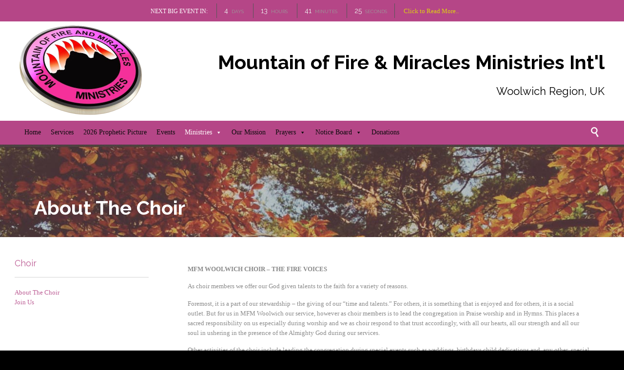

--- FILE ---
content_type: text/html; charset=UTF-8
request_url: http://www.mfmwoolwich.com/choir/about-the-choir/
body_size: 17220
content:
<!DOCTYPE html>
<html dir="ltr" lang="en-GB" prefix="og: https://ogp.me/ns#" class="no-ie no-js">

<head>
	<meta charset="UTF-8" />
	<meta http-equiv="X-UA-Compatible" content="IE=edge,chrome=1" />
	<meta name="viewport" content="width=device-width, initial-scale=1">

	<link rel="pingback" href="http://www.mfmwoolwich.com/xmlrpc.php" />
	<title>About The Choir - Mountain of Fire &amp; Miracles Ministries Int'l</title>
<link href="https://fonts.googleapis.com/css?family=Lato:100,100i,200,200i,300,300i,400,400i,500,500i,600,600i,700,700i,800,800i,900,900i%7COpen+Sans:100,100i,200,200i,300,300i,400,400i,500,500i,600,600i,700,700i,800,800i,900,900i%7CIndie+Flower:100,100i,200,200i,300,300i,400,400i,500,500i,600,600i,700,700i,800,800i,900,900i%7COswald:100,100i,200,200i,300,300i,400,400i,500,500i,600,600i,700,700i,800,800i,900,900i" rel="stylesheet">
		<!-- All in One SEO 4.7.8 - aioseo.com -->
	<meta name="description" content="MFM WOOLWICH CHOIR – THE FIRE VOICES As choir members we offer our God given talents to the faith for a variety of reasons. Foremost, it is a part of our stewardship – the giving of our “time and talents.” For others, it is something that is enjoyed and for others, it is a social" />
	<meta name="robots" content="max-image-preview:large" />
	<link rel="canonical" href="http://www.mfmwoolwich.com/choir/about-the-choir/" />
	<meta name="generator" content="All in One SEO (AIOSEO) 4.7.8" />
		<meta property="og:locale" content="en_GB" />
		<meta property="og:site_name" content="Mountain of Fire &amp; Miracles Ministries Int&#039;l -" />
		<meta property="og:type" content="article" />
		<meta property="og:title" content="About The Choir - Mountain of Fire &amp; Miracles Ministries Int&#039;l" />
		<meta property="og:description" content="MFM WOOLWICH CHOIR – THE FIRE VOICES As choir members we offer our God given talents to the faith for a variety of reasons. Foremost, it is a part of our stewardship – the giving of our “time and talents.” For others, it is something that is enjoyed and for others, it is a social" />
		<meta property="og:url" content="http://www.mfmwoolwich.com/choir/about-the-choir/" />
		<meta property="article:published_time" content="2015-10-14T10:52:00+00:00" />
		<meta property="article:modified_time" content="2015-11-10T10:55:59+00:00" />
		<meta name="twitter:card" content="summary_large_image" />
		<meta name="twitter:title" content="About The Choir - Mountain of Fire &amp; Miracles Ministries Int&#039;l" />
		<meta name="twitter:description" content="MFM WOOLWICH CHOIR – THE FIRE VOICES As choir members we offer our God given talents to the faith for a variety of reasons. Foremost, it is a part of our stewardship – the giving of our “time and talents.” For others, it is something that is enjoyed and for others, it is a social" />
		<script type="application/ld+json" class="aioseo-schema">
			{"@context":"https:\/\/schema.org","@graph":[{"@type":"BreadcrumbList","@id":"http:\/\/www.mfmwoolwich.com\/choir\/about-the-choir\/#breadcrumblist","itemListElement":[{"@type":"ListItem","@id":"http:\/\/www.mfmwoolwich.com\/#listItem","position":1,"name":"Home","item":"http:\/\/www.mfmwoolwich.com\/","nextItem":{"@type":"ListItem","@id":"http:\/\/www.mfmwoolwich.com\/choir\/#listItem","name":"Choir"}},{"@type":"ListItem","@id":"http:\/\/www.mfmwoolwich.com\/choir\/#listItem","position":2,"name":"Choir","item":"http:\/\/www.mfmwoolwich.com\/choir\/","nextItem":{"@type":"ListItem","@id":"http:\/\/www.mfmwoolwich.com\/choir\/about-the-choir\/#listItem","name":"About The Choir"},"previousItem":{"@type":"ListItem","@id":"http:\/\/www.mfmwoolwich.com\/#listItem","name":"Home"}},{"@type":"ListItem","@id":"http:\/\/www.mfmwoolwich.com\/choir\/about-the-choir\/#listItem","position":3,"name":"About The Choir","previousItem":{"@type":"ListItem","@id":"http:\/\/www.mfmwoolwich.com\/choir\/#listItem","name":"Choir"}}]},{"@type":"Organization","@id":"http:\/\/www.mfmwoolwich.com\/#organization","name":"Mountain of Fire & Miracles Ministries Int'l","url":"http:\/\/www.mfmwoolwich.com\/"},{"@type":"WebPage","@id":"http:\/\/www.mfmwoolwich.com\/choir\/about-the-choir\/#webpage","url":"http:\/\/www.mfmwoolwich.com\/choir\/about-the-choir\/","name":"About The Choir - Mountain of Fire & Miracles Ministries Int'l","description":"MFM WOOLWICH CHOIR \u2013 THE FIRE VOICES As choir members we offer our God given talents to the faith for a variety of reasons. Foremost, it is a part of our stewardship \u2013 the giving of our \u201ctime and talents.\u201d For others, it is something that is enjoyed and for others, it is a social","inLanguage":"en-GB","isPartOf":{"@id":"http:\/\/www.mfmwoolwich.com\/#website"},"breadcrumb":{"@id":"http:\/\/www.mfmwoolwich.com\/choir\/about-the-choir\/#breadcrumblist"},"datePublished":"2015-10-14T11:52:00+01:00","dateModified":"2015-11-10T10:55:59+00:00"},{"@type":"WebSite","@id":"http:\/\/www.mfmwoolwich.com\/#website","url":"http:\/\/www.mfmwoolwich.com\/","name":"Mountain of Fire & Miracles Ministries Int'l","inLanguage":"en-GB","publisher":{"@id":"http:\/\/www.mfmwoolwich.com\/#organization"}}]}
		</script>
		<!-- All in One SEO -->

<link rel='dns-prefetch' href='//www.mfmwoolwich.com' />
<link rel='dns-prefetch' href='//fonts.googleapis.com' />
<link rel="alternate" type="application/rss+xml" title="Mountain of Fire &amp; Miracles Ministries Int&#039;l &raquo; Feed" href="http://www.mfmwoolwich.com/feed/" />
<link rel="alternate" type="application/rss+xml" title="Mountain of Fire &amp; Miracles Ministries Int&#039;l &raquo; Comments Feed" href="http://www.mfmwoolwich.com/comments/feed/" />
<link rel="alternate" type="text/calendar" title="Mountain of Fire &amp; Miracles Ministries Int&#039;l &raquo; iCal Feed" href="http://www.mfmwoolwich.com/events/?ical=1" />
<script type="text/javascript">
window._wpemojiSettings = {"baseUrl":"https:\/\/s.w.org\/images\/core\/emoji\/14.0.0\/72x72\/","ext":".png","svgUrl":"https:\/\/s.w.org\/images\/core\/emoji\/14.0.0\/svg\/","svgExt":".svg","source":{"concatemoji":"http:\/\/www.mfmwoolwich.com\/wp-includes\/js\/wp-emoji-release.min.js?ver=6.2.8"}};
/*! This file is auto-generated */
!function(e,a,t){var n,r,o,i=a.createElement("canvas"),p=i.getContext&&i.getContext("2d");function s(e,t){p.clearRect(0,0,i.width,i.height),p.fillText(e,0,0);e=i.toDataURL();return p.clearRect(0,0,i.width,i.height),p.fillText(t,0,0),e===i.toDataURL()}function c(e){var t=a.createElement("script");t.src=e,t.defer=t.type="text/javascript",a.getElementsByTagName("head")[0].appendChild(t)}for(o=Array("flag","emoji"),t.supports={everything:!0,everythingExceptFlag:!0},r=0;r<o.length;r++)t.supports[o[r]]=function(e){if(p&&p.fillText)switch(p.textBaseline="top",p.font="600 32px Arial",e){case"flag":return s("\ud83c\udff3\ufe0f\u200d\u26a7\ufe0f","\ud83c\udff3\ufe0f\u200b\u26a7\ufe0f")?!1:!s("\ud83c\uddfa\ud83c\uddf3","\ud83c\uddfa\u200b\ud83c\uddf3")&&!s("\ud83c\udff4\udb40\udc67\udb40\udc62\udb40\udc65\udb40\udc6e\udb40\udc67\udb40\udc7f","\ud83c\udff4\u200b\udb40\udc67\u200b\udb40\udc62\u200b\udb40\udc65\u200b\udb40\udc6e\u200b\udb40\udc67\u200b\udb40\udc7f");case"emoji":return!s("\ud83e\udef1\ud83c\udffb\u200d\ud83e\udef2\ud83c\udfff","\ud83e\udef1\ud83c\udffb\u200b\ud83e\udef2\ud83c\udfff")}return!1}(o[r]),t.supports.everything=t.supports.everything&&t.supports[o[r]],"flag"!==o[r]&&(t.supports.everythingExceptFlag=t.supports.everythingExceptFlag&&t.supports[o[r]]);t.supports.everythingExceptFlag=t.supports.everythingExceptFlag&&!t.supports.flag,t.DOMReady=!1,t.readyCallback=function(){t.DOMReady=!0},t.supports.everything||(n=function(){t.readyCallback()},a.addEventListener?(a.addEventListener("DOMContentLoaded",n,!1),e.addEventListener("load",n,!1)):(e.attachEvent("onload",n),a.attachEvent("onreadystatechange",function(){"complete"===a.readyState&&t.readyCallback()})),(e=t.source||{}).concatemoji?c(e.concatemoji):e.wpemoji&&e.twemoji&&(c(e.twemoji),c(e.wpemoji)))}(window,document,window._wpemojiSettings);
</script>
<style type="text/css">
img.wp-smiley,
img.emoji {
	display: inline !important;
	border: none !important;
	box-shadow: none !important;
	height: 1em !important;
	width: 1em !important;
	margin: 0 0.07em !important;
	vertical-align: -0.1em !important;
	background: none !important;
	padding: 0 !important;
}
</style>
	<link rel='stylesheet' id='layerslider-css' href='http://www.mfmwoolwich.com/wp-content/plugins/LayerSlider/assets/static/layerslider/css/layerslider.css?ver=7.14.1' type='text/css' media='all' />
<link rel='stylesheet' id='wp-block-library-css' href='http://www.mfmwoolwich.com/wp-includes/css/dist/block-library/style.min.css?ver=6.2.8' type='text/css' media='all' />
<style id='dailyverses-bible-verse-of-the-day-style-inline-css' type='text/css'>
.dailyVerses.bibleVerse a{font-weight:700}.dailyVerses.linkToWebsite a{font-size:12px;opacity:.6;text-decoration:none}

</style>
<link rel='stylesheet' id='wc-blocks-vendors-style-css' href='http://www.mfmwoolwich.com/wp-content/plugins/woocommerce/packages/woocommerce-blocks/build/wc-blocks-vendors-style.css?ver=9.8.4' type='text/css' media='all' />
<link rel='stylesheet' id='wc-blocks-style-css' href='http://www.mfmwoolwich.com/wp-content/plugins/woocommerce/packages/woocommerce-blocks/build/wc-blocks-style.css?ver=9.8.4' type='text/css' media='all' />
<link rel='stylesheet' id='classic-theme-styles-css' href='http://www.mfmwoolwich.com/wp-includes/css/classic-themes.min.css?ver=6.2.8' type='text/css' media='all' />
<style id='global-styles-inline-css' type='text/css'>
body{--wp--preset--color--black: #000000;--wp--preset--color--cyan-bluish-gray: #abb8c3;--wp--preset--color--white: #ffffff;--wp--preset--color--pale-pink: #f78da7;--wp--preset--color--vivid-red: #cf2e2e;--wp--preset--color--luminous-vivid-orange: #ff6900;--wp--preset--color--luminous-vivid-amber: #fcb900;--wp--preset--color--light-green-cyan: #7bdcb5;--wp--preset--color--vivid-green-cyan: #00d084;--wp--preset--color--pale-cyan-blue: #8ed1fc;--wp--preset--color--vivid-cyan-blue: #0693e3;--wp--preset--color--vivid-purple: #9b51e0;--wp--preset--gradient--vivid-cyan-blue-to-vivid-purple: linear-gradient(135deg,rgba(6,147,227,1) 0%,rgb(155,81,224) 100%);--wp--preset--gradient--light-green-cyan-to-vivid-green-cyan: linear-gradient(135deg,rgb(122,220,180) 0%,rgb(0,208,130) 100%);--wp--preset--gradient--luminous-vivid-amber-to-luminous-vivid-orange: linear-gradient(135deg,rgba(252,185,0,1) 0%,rgba(255,105,0,1) 100%);--wp--preset--gradient--luminous-vivid-orange-to-vivid-red: linear-gradient(135deg,rgba(255,105,0,1) 0%,rgb(207,46,46) 100%);--wp--preset--gradient--very-light-gray-to-cyan-bluish-gray: linear-gradient(135deg,rgb(238,238,238) 0%,rgb(169,184,195) 100%);--wp--preset--gradient--cool-to-warm-spectrum: linear-gradient(135deg,rgb(74,234,220) 0%,rgb(151,120,209) 20%,rgb(207,42,186) 40%,rgb(238,44,130) 60%,rgb(251,105,98) 80%,rgb(254,248,76) 100%);--wp--preset--gradient--blush-light-purple: linear-gradient(135deg,rgb(255,206,236) 0%,rgb(152,150,240) 100%);--wp--preset--gradient--blush-bordeaux: linear-gradient(135deg,rgb(254,205,165) 0%,rgb(254,45,45) 50%,rgb(107,0,62) 100%);--wp--preset--gradient--luminous-dusk: linear-gradient(135deg,rgb(255,203,112) 0%,rgb(199,81,192) 50%,rgb(65,88,208) 100%);--wp--preset--gradient--pale-ocean: linear-gradient(135deg,rgb(255,245,203) 0%,rgb(182,227,212) 50%,rgb(51,167,181) 100%);--wp--preset--gradient--electric-grass: linear-gradient(135deg,rgb(202,248,128) 0%,rgb(113,206,126) 100%);--wp--preset--gradient--midnight: linear-gradient(135deg,rgb(2,3,129) 0%,rgb(40,116,252) 100%);--wp--preset--duotone--dark-grayscale: url('#wp-duotone-dark-grayscale');--wp--preset--duotone--grayscale: url('#wp-duotone-grayscale');--wp--preset--duotone--purple-yellow: url('#wp-duotone-purple-yellow');--wp--preset--duotone--blue-red: url('#wp-duotone-blue-red');--wp--preset--duotone--midnight: url('#wp-duotone-midnight');--wp--preset--duotone--magenta-yellow: url('#wp-duotone-magenta-yellow');--wp--preset--duotone--purple-green: url('#wp-duotone-purple-green');--wp--preset--duotone--blue-orange: url('#wp-duotone-blue-orange');--wp--preset--font-size--small: 13px;--wp--preset--font-size--medium: 20px;--wp--preset--font-size--large: 36px;--wp--preset--font-size--x-large: 42px;--wp--preset--spacing--20: 0.44rem;--wp--preset--spacing--30: 0.67rem;--wp--preset--spacing--40: 1rem;--wp--preset--spacing--50: 1.5rem;--wp--preset--spacing--60: 2.25rem;--wp--preset--spacing--70: 3.38rem;--wp--preset--spacing--80: 5.06rem;--wp--preset--shadow--natural: 6px 6px 9px rgba(0, 0, 0, 0.2);--wp--preset--shadow--deep: 12px 12px 50px rgba(0, 0, 0, 0.4);--wp--preset--shadow--sharp: 6px 6px 0px rgba(0, 0, 0, 0.2);--wp--preset--shadow--outlined: 6px 6px 0px -3px rgba(255, 255, 255, 1), 6px 6px rgba(0, 0, 0, 1);--wp--preset--shadow--crisp: 6px 6px 0px rgba(0, 0, 0, 1);}:where(.is-layout-flex){gap: 0.5em;}body .is-layout-flow > .alignleft{float: left;margin-inline-start: 0;margin-inline-end: 2em;}body .is-layout-flow > .alignright{float: right;margin-inline-start: 2em;margin-inline-end: 0;}body .is-layout-flow > .aligncenter{margin-left: auto !important;margin-right: auto !important;}body .is-layout-constrained > .alignleft{float: left;margin-inline-start: 0;margin-inline-end: 2em;}body .is-layout-constrained > .alignright{float: right;margin-inline-start: 2em;margin-inline-end: 0;}body .is-layout-constrained > .aligncenter{margin-left: auto !important;margin-right: auto !important;}body .is-layout-constrained > :where(:not(.alignleft):not(.alignright):not(.alignfull)){max-width: var(--wp--style--global--content-size);margin-left: auto !important;margin-right: auto !important;}body .is-layout-constrained > .alignwide{max-width: var(--wp--style--global--wide-size);}body .is-layout-flex{display: flex;}body .is-layout-flex{flex-wrap: wrap;align-items: center;}body .is-layout-flex > *{margin: 0;}:where(.wp-block-columns.is-layout-flex){gap: 2em;}.has-black-color{color: var(--wp--preset--color--black) !important;}.has-cyan-bluish-gray-color{color: var(--wp--preset--color--cyan-bluish-gray) !important;}.has-white-color{color: var(--wp--preset--color--white) !important;}.has-pale-pink-color{color: var(--wp--preset--color--pale-pink) !important;}.has-vivid-red-color{color: var(--wp--preset--color--vivid-red) !important;}.has-luminous-vivid-orange-color{color: var(--wp--preset--color--luminous-vivid-orange) !important;}.has-luminous-vivid-amber-color{color: var(--wp--preset--color--luminous-vivid-amber) !important;}.has-light-green-cyan-color{color: var(--wp--preset--color--light-green-cyan) !important;}.has-vivid-green-cyan-color{color: var(--wp--preset--color--vivid-green-cyan) !important;}.has-pale-cyan-blue-color{color: var(--wp--preset--color--pale-cyan-blue) !important;}.has-vivid-cyan-blue-color{color: var(--wp--preset--color--vivid-cyan-blue) !important;}.has-vivid-purple-color{color: var(--wp--preset--color--vivid-purple) !important;}.has-black-background-color{background-color: var(--wp--preset--color--black) !important;}.has-cyan-bluish-gray-background-color{background-color: var(--wp--preset--color--cyan-bluish-gray) !important;}.has-white-background-color{background-color: var(--wp--preset--color--white) !important;}.has-pale-pink-background-color{background-color: var(--wp--preset--color--pale-pink) !important;}.has-vivid-red-background-color{background-color: var(--wp--preset--color--vivid-red) !important;}.has-luminous-vivid-orange-background-color{background-color: var(--wp--preset--color--luminous-vivid-orange) !important;}.has-luminous-vivid-amber-background-color{background-color: var(--wp--preset--color--luminous-vivid-amber) !important;}.has-light-green-cyan-background-color{background-color: var(--wp--preset--color--light-green-cyan) !important;}.has-vivid-green-cyan-background-color{background-color: var(--wp--preset--color--vivid-green-cyan) !important;}.has-pale-cyan-blue-background-color{background-color: var(--wp--preset--color--pale-cyan-blue) !important;}.has-vivid-cyan-blue-background-color{background-color: var(--wp--preset--color--vivid-cyan-blue) !important;}.has-vivid-purple-background-color{background-color: var(--wp--preset--color--vivid-purple) !important;}.has-black-border-color{border-color: var(--wp--preset--color--black) !important;}.has-cyan-bluish-gray-border-color{border-color: var(--wp--preset--color--cyan-bluish-gray) !important;}.has-white-border-color{border-color: var(--wp--preset--color--white) !important;}.has-pale-pink-border-color{border-color: var(--wp--preset--color--pale-pink) !important;}.has-vivid-red-border-color{border-color: var(--wp--preset--color--vivid-red) !important;}.has-luminous-vivid-orange-border-color{border-color: var(--wp--preset--color--luminous-vivid-orange) !important;}.has-luminous-vivid-amber-border-color{border-color: var(--wp--preset--color--luminous-vivid-amber) !important;}.has-light-green-cyan-border-color{border-color: var(--wp--preset--color--light-green-cyan) !important;}.has-vivid-green-cyan-border-color{border-color: var(--wp--preset--color--vivid-green-cyan) !important;}.has-pale-cyan-blue-border-color{border-color: var(--wp--preset--color--pale-cyan-blue) !important;}.has-vivid-cyan-blue-border-color{border-color: var(--wp--preset--color--vivid-cyan-blue) !important;}.has-vivid-purple-border-color{border-color: var(--wp--preset--color--vivid-purple) !important;}.has-vivid-cyan-blue-to-vivid-purple-gradient-background{background: var(--wp--preset--gradient--vivid-cyan-blue-to-vivid-purple) !important;}.has-light-green-cyan-to-vivid-green-cyan-gradient-background{background: var(--wp--preset--gradient--light-green-cyan-to-vivid-green-cyan) !important;}.has-luminous-vivid-amber-to-luminous-vivid-orange-gradient-background{background: var(--wp--preset--gradient--luminous-vivid-amber-to-luminous-vivid-orange) !important;}.has-luminous-vivid-orange-to-vivid-red-gradient-background{background: var(--wp--preset--gradient--luminous-vivid-orange-to-vivid-red) !important;}.has-very-light-gray-to-cyan-bluish-gray-gradient-background{background: var(--wp--preset--gradient--very-light-gray-to-cyan-bluish-gray) !important;}.has-cool-to-warm-spectrum-gradient-background{background: var(--wp--preset--gradient--cool-to-warm-spectrum) !important;}.has-blush-light-purple-gradient-background{background: var(--wp--preset--gradient--blush-light-purple) !important;}.has-blush-bordeaux-gradient-background{background: var(--wp--preset--gradient--blush-bordeaux) !important;}.has-luminous-dusk-gradient-background{background: var(--wp--preset--gradient--luminous-dusk) !important;}.has-pale-ocean-gradient-background{background: var(--wp--preset--gradient--pale-ocean) !important;}.has-electric-grass-gradient-background{background: var(--wp--preset--gradient--electric-grass) !important;}.has-midnight-gradient-background{background: var(--wp--preset--gradient--midnight) !important;}.has-small-font-size{font-size: var(--wp--preset--font-size--small) !important;}.has-medium-font-size{font-size: var(--wp--preset--font-size--medium) !important;}.has-large-font-size{font-size: var(--wp--preset--font-size--large) !important;}.has-x-large-font-size{font-size: var(--wp--preset--font-size--x-large) !important;}
.wp-block-navigation a:where(:not(.wp-element-button)){color: inherit;}
:where(.wp-block-columns.is-layout-flex){gap: 2em;}
.wp-block-pullquote{font-size: 1.5em;line-height: 1.6;}
</style>
<link rel='stylesheet' id='contact-form-7-css' href='http://www.mfmwoolwich.com/wp-content/plugins/contact-form-7/includes/css/styles.css?ver=5.7.6' type='text/css' media='all' />
<link rel='stylesheet' id='woocommerce-layout-css' href='http://www.mfmwoolwich.com/wp-content/plugins/woocommerce/assets/css/woocommerce-layout.css?ver=7.6.0' type='text/css' media='all' />
<link rel='stylesheet' id='woocommerce-smallscreen-css' href='http://www.mfmwoolwich.com/wp-content/plugins/woocommerce/assets/css/woocommerce-smallscreen.css?ver=7.6.0' type='text/css' media='only screen and (max-width: 768px)' />
<link rel='stylesheet' id='woocommerce-general-css' href='http://www.mfmwoolwich.com/wp-content/plugins/woocommerce/assets/css/woocommerce.css?ver=7.6.0' type='text/css' media='all' />
<style id='woocommerce-inline-inline-css' type='text/css'>
.woocommerce form .form-row .required { visibility: visible; }
</style>
<link rel='stylesheet' id='child-pages-shortcode-css-css' href='http://www.mfmwoolwich.com/wp-content/plugins/child-pages-shortcode/css/child-pages-shortcode.min.css?ver=1.1.4' type='text/css' media='all' />
<link rel='stylesheet' id='megamenu-css' href='http://www.mfmwoolwich.com/wp-content/uploads/maxmegamenu/style.css?ver=fbf713' type='text/css' media='all' />
<link rel='stylesheet' id='dashicons-css' href='http://www.mfmwoolwich.com/wp-includes/css/dashicons.min.css?ver=6.2.8' type='text/css' media='all' />
<link rel='stylesheet' id='slb_core-css' href='http://www.mfmwoolwich.com/wp-content/plugins/simple-lightbox/client/css/app.css?ver=2.9.3' type='text/css' media='all' />
<link rel='stylesheet' id='front-magnific-popup-css' href='http://www.mfmwoolwich.com/wp-content/themes/church-event/wpv_theme/assets/css/magnific.css?ver=6.2.8' type='text/css' media='all' />
<link rel='stylesheet' id='vamtam-front-all-css' href='http://www.mfmwoolwich.com/wp-content/themes/church-event/cache/all.css?ver=1724096988' type='text/css' media='all' />
<style id='vamtam-front-all-inline-css' type='text/css'>
.page-id-1849 .page-header .title {
padding-top: 60px;
}
.wpv-single-event-after-details .sep{
margin: 10px 0;
}
</style>
<link rel='stylesheet' id='my-child-theme-style-css' href='http://www.mfmwoolwich.com/wp-content/themes/church-event-child-old/style.css?ver=6.2.8' type='text/css' media='all' />
<link rel='stylesheet' id='wpv-gfonts-css' href='//fonts.googleapis.com/css?family=Raleway%3Abold%2Cnormal%2C300%2C600&#038;subset=latin&#038;ver=38' type='text/css' media='all' />
<link rel='stylesheet' id='seamless_donations_css-css' href='http://www.mfmwoolwich.com/wp-content/plugins/seamless-donations/css/classic-styles.css?ver=6.2.8' type='text/css' media='all' />
<script type='text/javascript' src='http://www.mfmwoolwich.com/wp-includes/js/jquery/jquery.min.js?ver=3.6.4' id='jquery-core-js'></script>
<script type='text/javascript' src='http://www.mfmwoolwich.com/wp-includes/js/jquery/jquery-migrate.min.js?ver=3.4.0' id='jquery-migrate-js'></script>
<script type='text/javascript' id='layerslider-utils-js-extra'>
/* <![CDATA[ */
var LS_Meta = {"v":"7.14.1","fixGSAP":"1"};
/* ]]> */
</script>
<script type='text/javascript' src='http://www.mfmwoolwich.com/wp-content/plugins/LayerSlider/assets/static/layerslider/js/layerslider.utils.js?ver=7.14.1' id='layerslider-utils-js'></script>
<script type='text/javascript' src='http://www.mfmwoolwich.com/wp-content/plugins/LayerSlider/assets/static/layerslider/js/layerslider.kreaturamedia.jquery.js?ver=7.14.1' id='layerslider-js'></script>
<script type='text/javascript' src='http://www.mfmwoolwich.com/wp-content/plugins/LayerSlider/assets/static/layerslider/js/layerslider.transitions.js?ver=7.14.1' id='layerslider-transitions-js'></script>
<script type='text/javascript' id='seamless_javascript_code-js-extra'>
/* <![CDATA[ */
var dgxDonateAjax = {"ajaxurl":"http:\/\/www.mfmwoolwich.com\/wp-admin\/admin-ajax.php","nonce":"2e9906c198","postalCodeRequired":["AU","AT","BE","BR","CA","CN","CZ","DK","FO","FI","FR","DE","GR","GL","HU","IN","ID","IT","JP","KR","LI","LU","MY","MX","MC","NL","NO","PH","PL","PT","RU","SZ","ZA","ES","SE","CH","TH","TR","SG","GB","US"]};
/* ]]> */
</script>
<script type='text/javascript' src='http://www.mfmwoolwich.com/wp-content/plugins/seamless-donations/js/seamless-donations.js?ver=6.2.8' id='seamless_javascript_code-js'></script>
<script type='text/javascript' src='http://www.mfmwoolwich.com/wp-content/plugins/seamless-donations/library/node-uuid/uuid.js?ver=6.2.8' id='seamless_javascript_uuid-js'></script>
<script type='text/javascript' src='http://www.mfmwoolwich.com/wp-content/plugins/vamtam-love-it//includes/js/jquery.cookie.js?ver=6.2.8' id='jquery-cookie-js'></script>
<script type='text/javascript' id='love-it-js-extra'>
/* <![CDATA[ */
var love_it_vars = {"ajaxurl":"http:\/\/www.mfmwoolwich.com\/wp-admin\/admin-ajax.php","nonce":"cac1df77bc","already_loved_message":"You have already loved this item.","error_message":"Sorry, there was a problem processing your request.","logged_in":""};
/* ]]> */
</script>
<script type='text/javascript' src='http://www.mfmwoolwich.com/wp-content/plugins/vamtam-love-it//includes/js/love-it.js?ver=6.2.8' id='love-it-js'></script>
<script type='text/javascript' src='http://www.mfmwoolwich.com/wp-content/plugins/child-pages-shortcode/js/child-pages-shortcode.min.js?ver=1.1.4' id='child-pages-shortcode-js'></script>
<meta name="generator" content="Powered by LayerSlider 7.14.1 - Build Heros, Sliders, and Popups. Create Animations and Beautiful, Rich Web Content as Easy as Never Before on WordPress." />
<!-- LayerSlider updates and docs at: https://layerslider.com -->
<link rel="https://api.w.org/" href="http://www.mfmwoolwich.com/wp-json/" /><link rel="alternate" type="application/json" href="http://www.mfmwoolwich.com/wp-json/wp/v2/pages/22610" /><link rel="EditURI" type="application/rsd+xml" title="RSD" href="http://www.mfmwoolwich.com/xmlrpc.php?rsd" />
<link rel="wlwmanifest" type="application/wlwmanifest+xml" href="http://www.mfmwoolwich.com/wp-includes/wlwmanifest.xml" />
<meta name="generator" content="WordPress 6.2.8" />
<meta name="generator" content="WooCommerce 7.6.0" />
<link rel='shortlink' href='http://www.mfmwoolwich.com/?p=22610' />
<link rel="alternate" type="application/json+oembed" href="http://www.mfmwoolwich.com/wp-json/oembed/1.0/embed?url=http%3A%2F%2Fwww.mfmwoolwich.com%2Fchoir%2Fabout-the-choir%2F" />
<link rel="alternate" type="text/xml+oembed" href="http://www.mfmwoolwich.com/wp-json/oembed/1.0/embed?url=http%3A%2F%2Fwww.mfmwoolwich.com%2Fchoir%2Fabout-the-choir%2F&#038;format=xml" />
<meta name="tec-api-version" content="v1"><meta name="tec-api-origin" content="http://www.mfmwoolwich.com"><link rel="alternate" href="http://www.mfmwoolwich.com/wp-json/tribe/events/v1/" />	<noscript><style>.woocommerce-product-gallery{ opacity: 1 !important; }</style></noscript>
	<style type="text/css">.recentcomments a{display:inline !important;padding:0 !important;margin:0 !important;}</style><style type="text/css">/** Mega Menu CSS: fs **/</style>
</head>
<body class="page-template-default page page-id-22610 page-child parent-pageid-22608 layout-left-only theme-church-event woocommerce-no-js tribe-no-js mega-menu-menu-header full pagination-load-more sticky-header-type-normal wpv-not-scrolled has-page-header cbox-share-twitter cbox-share-facebook cbox-share-googleplus cbox-share-pinterest no-header-slider no-header-sidebars responsive-layout no-breadcrumbs no-slider-button-thumbnails sticky-header">
	<span id="top"></span>
		<div id="page" class="main-container">

		<div class="fixed-header-box layout-logo-text-menu">
	<header class="main-header layout-logo-text-menu">
			<div id="top-nav-wrapper">
				<nav class="top-nav ctext">
			<div class="limit-wrapper top-nav-inner">
				<div class="row">
					<div class="row">
						<div class="grid-1-2 textcenter" id="top-nav-text">
	<span style="color: #ffffff;">NEXT BIG EVENT IN:</span> 	<span>
		<span class="wpv-countdown single-event style-light layout-single" data-until="2026-01-30T12:00:00+00:00" data-done="Right Now!">
			<span class="wpvc-days"><span class="value">&ndash;</span> <span class="word" data-singular="Day" data-plural="Days">Days</span></span>
<span class="wpvc-hours"><span class="value">&ndash;</span> <span class="word" data-singular="Hour" data-plural="Hours">Hours</span></span>
<span class="wpvc-minutes"><span class="value">&ndash;</span> <span class="word" data-singular="Minute" data-plural="Minutes">Minutes</span></span>
<span class="wpvc-seconds"><span class="value">&ndash;</span> <span class="word" data-singular="Second" data-plural="Seconds">Seconds</span></span>		</span>
		<a href="http://www.mfmwoolwich.com/event/vigil-fire-for-fire/" title="" class="wpv-event-read-more">Click to Read More..</a>
	</span>
</div>					</div>
				</div>
			</div>
		</nav>
			</div>

		<div class="first-row limit-wrapper">
	<div class="first-row-wrapper">
		<div class="first-row-left">
			<div class="logo-wrapper">
	<a href="#" id="mp-menu-trigger" class="icon-b" data-icon="&#57801;">Open/Close Menu</a>
		<a href="http://www.mfmwoolwich.com" title="Mountain of Fire &amp; Miracles Ministries Int&#039;l" class="logo " style="min-width:256px">			<img src="http://www.mfmwoolwich.com/wp-content/uploads/2017/10/logo1a.png" alt="Mountain of Fire &amp; Miracles Ministries Int&#039;l" class="normal-logo" height="204" style="max-height: 204px;"/>
						</a>
		<div class="mobile-logo-additions">
								<a class="vamtam-cart-dropdown-link icon theme no-dropdown" href="http://www.mfmwoolwich.com" style="display:none">
				<span class="icon theme">&#57453;</span>
				<span class="products cart-empty">...</span>
			</a>
					</div>
</div>

		</div>
		<div class="first-row-right">
			<div class="first-row-right-inner">
				<div id="phone-num"><div><!--[button id="" style="filled" class="" align="" link="/donations/" linkTarget="_self" bgColor="accent1" hover_color="accent2" font="18" icon="" icon_placement="left" icon_color=""]Donate[/button]
-->
<div class="toptitle">
<h1>Mountain of Fire & Miracles Ministries Int'l</h1> 
 <h3>Woolwich Region, UK </h3> 
 <!--h3>Woolwich Branch </h3-->
</div>
</div></div>
			</div>
		</div>
	</div>
</div>

<div class="second-row">
	<div class="limit-wrapper">
		<div class="second-row-columns">
			<div class="header-center">
				<div id="menus">
					<nav id="main-menu">
		<a href="#main" title="Skip to content" class="visuallyhidden">Skip to content</a>
	<div id="mega-menu-wrap-menu-header" class="mega-menu-wrap"><div class="mega-menu-toggle"><div class="mega-toggle-blocks-left"></div><div class="mega-toggle-blocks-center"></div><div class="mega-toggle-blocks-right"><div class='mega-toggle-block mega-menu-toggle-block mega-toggle-block-1' id='mega-toggle-block-1' tabindex='0'><span class='mega-toggle-label' role='button' aria-expanded='false'><span class='mega-toggle-label-closed'>MENU</span><span class='mega-toggle-label-open'>MENU</span></span></div></div></div><ul id="mega-menu-menu-header" class="mega-menu max-mega-menu mega-menu-horizontal mega-no-js" data-event="hover_intent" data-effect="fade_up" data-effect-speed="200" data-effect-mobile="disabled" data-effect-speed-mobile="0" data-mobile-force-width="false" data-second-click="go" data-document-click="collapse" data-vertical-behaviour="standard" data-breakpoint="600" data-unbind="true" data-mobile-state="collapse_all" data-mobile-direction="vertical" data-hover-intent-timeout="300" data-hover-intent-interval="100"><li class='mega-menu-item mega-menu-item-type-custom mega-menu-item-object-custom mega-align-bottom-left mega-menu-flyout mega-menu-item-22485' id='mega-menu-item-22485'><a class="mega-menu-link" href="/" tabindex="0">Home</a></li><li class='mega-menu-item mega-menu-item-type-post_type mega-menu-item-object-page mega-align-bottom-left mega-menu-flyout mega-menu-item-22442' id='mega-menu-item-22442'><a class="mega-menu-link" href="http://www.mfmwoolwich.com/home-standart/services/" tabindex="0">Services</a></li><li class='mega-menu-item mega-menu-item-type-post_type mega-menu-item-object-page mega-align-bottom-left mega-menu-flyout mega-menu-item-23320' id='mega-menu-item-23320'><a class="mega-menu-link" href="http://www.mfmwoolwich.com/notice-board/prophetic-picture-of-the-year/" tabindex="0">2026 Prophetic Picture</a></li><li class='mega-menu-item mega-menu-item-type-custom mega-menu-item-object-custom mega-align-bottom-left mega-menu-flyout mega-menu-item-22739' id='mega-menu-item-22739'><a class="mega-menu-link" href="/events" tabindex="0">Events</a></li><li class='mega-menu-item mega-menu-item-type-post_type mega-menu-item-object-page mega-current-menu-ancestor mega-current_page_ancestor mega-menu-item-has-children mega-menu-megamenu mega-align-bottom-left mega-menu-megamenu mega-menu-item-22388' id='mega-menu-item-22388'><a class="mega-menu-link" href="http://www.mfmwoolwich.com/ministries/" aria-expanded="false" tabindex="0">Ministries<span class="mega-indicator"></span></a>
<ul class="mega-sub-menu">
<li class='mega-menu-item mega-menu-item-type-post_type mega-menu-item-object-page mega-menu-item-has-children mega-menu-columns-1-of-6 mega-menu-item-23252' id='mega-menu-item-23252'><a class="mega-menu-link" href="http://www.mfmwoolwich.com/children-church/">Children Church<span class="mega-indicator"></span></a>
	<ul class="mega-sub-menu">
<li class='mega-menu-item mega-menu-item-type-post_type mega-menu-item-object-page mega-menu-item-23253' id='mega-menu-item-23253'><a class="mega-menu-link" href="http://www.mfmwoolwich.com/children-church/about-children-church/">About Children Church</a></li><li class='mega-menu-item mega-menu-item-type-post_type mega-menu-item-object-page mega-menu-item-23280' id='mega-menu-item-23280'><a class="mega-menu-link" href="http://www.mfmwoolwich.com/children-church/children-join-us/">Join Us</a></li>	</ul>
</li><li class='mega-menu-item mega-menu-item-type-post_type mega-menu-item-object-page mega-menu-item-has-children mega-menu-columns-1-of-6 mega-menu-item-23277' id='mega-menu-item-23277'><a class="mega-menu-link" href="http://www.mfmwoolwich.com/youth-church/">Youth Church<span class="mega-indicator"></span></a>
	<ul class="mega-sub-menu">
<li class='mega-menu-item mega-menu-item-type-post_type mega-menu-item-object-page mega-menu-item-23278' id='mega-menu-item-23278'><a class="mega-menu-link" href="http://www.mfmwoolwich.com/youth-church/about-youth-church/">About Youth Church</a></li><li class='mega-menu-item mega-menu-item-type-post_type mega-menu-item-object-page mega-menu-item-23310' id='mega-menu-item-23310'><a class="mega-menu-link" href="http://www.mfmwoolwich.com/youth-church/youth-gallery/">Youth Gallery</a></li><li class='mega-menu-item mega-menu-item-type-post_type mega-menu-item-object-page mega-menu-item-23311' id='mega-menu-item-23311'><a class="mega-menu-link" href="http://www.mfmwoolwich.com/youth-church/youth-join-us/">Join Us</a></li>	</ul>
</li><li class='mega-menu-item mega-menu-item-type-post_type mega-menu-item-object-page mega-menu-item-has-children mega-menu-columns-1-of-6 mega-menu-item-23275' id='mega-menu-item-23275'><a class="mega-menu-link" href="http://www.mfmwoolwich.com/young-adult/">Young Adult<span class="mega-indicator"></span></a>
	<ul class="mega-sub-menu">
<li class='mega-menu-item mega-menu-item-type-post_type mega-menu-item-object-page mega-menu-item-23294' id='mega-menu-item-23294'><a class="mega-menu-link" href="http://www.mfmwoolwich.com/young-adult/about-young-adult/">About Young Adult</a></li><li class='mega-menu-item mega-menu-item-type-post_type mega-menu-item-object-page mega-menu-item-23276' id='mega-menu-item-23276'><a class="mega-menu-link" href="http://www.mfmwoolwich.com/young-adult/young-join-us/">Join Us</a></li>	</ul>
</li><li class='mega-menu-item mega-menu-item-type-post_type mega-menu-item-object-page mega-menu-item-has-children mega-menu-columns-1-of-6 mega-menu-item-23270' id='mega-menu-item-23270'><a class="mega-menu-link" href="http://www.mfmwoolwich.com/welcoming-team/">Welcoming Team<span class="mega-indicator"></span></a>
	<ul class="mega-sub-menu">
<li class='mega-menu-item mega-menu-item-type-post_type mega-menu-item-object-page mega-menu-item-23291' id='mega-menu-item-23291'><a class="mega-menu-link" href="http://www.mfmwoolwich.com/welcoming-team/about-welcoming-team/">About Welcoming Team</a></li><li class='mega-menu-item mega-menu-item-type-post_type mega-menu-item-object-page mega-menu-item-23271' id='mega-menu-item-23271'><a class="mega-menu-link" href="http://www.mfmwoolwich.com/welcoming-team/welcoming-join-us/">Join Us</a></li>	</ul>
</li><li class='mega-menu-item mega-menu-item-type-post_type mega-menu-item-object-page mega-menu-item-has-children mega-menu-columns-1-of-6 mega-menu-item-23266' id='mega-menu-item-23266'><a class="mega-menu-link" href="http://www.mfmwoolwich.com/ushering-team/">Ushering Team<span class="mega-indicator"></span></a>
	<ul class="mega-sub-menu">
<li class='mega-menu-item mega-menu-item-type-post_type mega-menu-item-object-page mega-menu-item-23289' id='mega-menu-item-23289'><a class="mega-menu-link" href="http://www.mfmwoolwich.com/ushering-team/about-ushering-team/">About Ushering Team</a></li><li class='mega-menu-item mega-menu-item-type-post_type mega-menu-item-object-page mega-menu-item-23267' id='mega-menu-item-23267'><a class="mega-menu-link" href="http://www.mfmwoolwich.com/ushering-team/usher-join-us/">Join Us</a></li>	</ul>
</li><li class='mega-menu-item mega-menu-item-type-post_type mega-menu-item-object-page mega-menu-item-has-children mega-menu-columns-1-of-6 mega-menu-item-23268' id='mega-menu-item-23268'><a class="mega-menu-link" href="http://www.mfmwoolwich.com/we-care/">We Care<span class="mega-indicator"></span></a>
	<ul class="mega-sub-menu">
<li class='mega-menu-item mega-menu-item-type-post_type mega-menu-item-object-page mega-menu-item-23290' id='mega-menu-item-23290'><a class="mega-menu-link" href="http://www.mfmwoolwich.com/we-care/about-we-care/">About We Care</a></li><li class='mega-menu-item mega-menu-item-type-post_type mega-menu-item-object-page mega-menu-item-23269' id='mega-menu-item-23269'><a class="mega-menu-link" href="http://www.mfmwoolwich.com/we-care/wecare-join-us/">Join Us</a></li>	</ul>
</li><li class='mega-menu-item mega-menu-item-type-post_type mega-menu-item-object-page mega-menu-item-has-children mega-menu-columns-1-of-6 mega-menu-clear mega-menu-item-23272' id='mega-menu-item-23272'><a class="mega-menu-link" href="http://www.mfmwoolwich.com/welfare-group/">Welfare Group<span class="mega-indicator"></span></a>
	<ul class="mega-sub-menu">
<li class='mega-menu-item mega-menu-item-type-post_type mega-menu-item-object-page mega-menu-item-23292' id='mega-menu-item-23292'><a class="mega-menu-link" href="http://www.mfmwoolwich.com/welfare-group/about-welfare-group/">About Welfare Group</a></li><li class='mega-menu-item mega-menu-item-type-post_type mega-menu-item-object-page mega-menu-item-23303' id='mega-menu-item-23303'><a class="mega-menu-link" href="http://www.mfmwoolwich.com/welfare-group/welfare-group-event-pictures/">Welfare Group Event Pictures</a></li><li class='mega-menu-item mega-menu-item-type-post_type mega-menu-item-object-page mega-menu-item-23305' id='mega-menu-item-23305'><a class="mega-menu-link" href="http://www.mfmwoolwich.com/welfare-group/welfare-join-us/">Join Us</a></li>	</ul>
</li><li class='mega-menu-item mega-menu-item-type-post_type mega-menu-item-object-page mega-menu-item-has-children mega-menu-columns-1-of-6 mega-menu-item-23262' id='mega-menu-item-23262'><a class="mega-menu-link" href="http://www.mfmwoolwich.com/hospital-ministry/">Hospital Ministry<span class="mega-indicator"></span></a>
	<ul class="mega-sub-menu">
<li class='mega-menu-item mega-menu-item-type-post_type mega-menu-item-object-page mega-menu-item-23263' id='mega-menu-item-23263'><a class="mega-menu-link" href="http://www.mfmwoolwich.com/hospital-ministry/about-hospital-ministry/">About Hospital Ministry</a></li><li class='mega-menu-item mega-menu-item-type-post_type mega-menu-item-object-page mega-menu-item-23279' id='mega-menu-item-23279'><a class="mega-menu-link" href="http://www.mfmwoolwich.com/hospital-ministry/hospital-join-us/">Join Us</a></li>	</ul>
</li><li class='mega-menu-item mega-menu-item-type-post_type mega-menu-item-object-page mega-menu-item-has-children mega-menu-columns-1-of-6 mega-menu-item-23295' id='mega-menu-item-23295'><a class="mega-menu-link" href="http://www.mfmwoolwich.com/evangelism/">Evangelism<span class="mega-indicator"></span></a>
	<ul class="mega-sub-menu">
<li class='mega-menu-item mega-menu-item-type-post_type mega-menu-item-object-page mega-menu-item-23296' id='mega-menu-item-23296'><a class="mega-menu-link" href="http://www.mfmwoolwich.com/evangelism/about-evangelism/">About Evangelism</a></li><li class='mega-menu-item mega-menu-item-type-post_type mega-menu-item-object-page mega-menu-item-23302' id='mega-menu-item-23302'><a class="mega-menu-link" href="http://www.mfmwoolwich.com/evangelism/evangelism-join-us/">Join Us</a></li>	</ul>
</li><li class='mega-menu-item mega-menu-item-type-post_type mega-menu-item-object-page mega-current-page-ancestor mega-current-menu-ancestor mega-current-menu-parent mega-current-page-parent mega-current_page_parent mega-current_page_ancestor mega-menu-item-has-children mega-menu-columns-1-of-6 mega-menu-item-23297' id='mega-menu-item-23297'><a class="mega-menu-link" href="http://www.mfmwoolwich.com/choir/">Choir<span class="mega-indicator"></span></a>
	<ul class="mega-sub-menu">
<li class='mega-menu-item mega-menu-item-type-post_type mega-menu-item-object-page mega-current-menu-item mega-page_item mega-page-item-22610 mega-current_page_item mega-menu-item-23299' id='mega-menu-item-23299'><a class="mega-menu-link" href="http://www.mfmwoolwich.com/choir/about-the-choir/" aria-current="page">About The Choir</a></li><li class='mega-menu-item mega-menu-item-type-post_type mega-menu-item-object-page mega-menu-item-23300' id='mega-menu-item-23300'><a class="mega-menu-link" href="http://www.mfmwoolwich.com/choir/choir-join-us/">Join Us</a></li>	</ul>
</li><li class='mega-menu-item mega-menu-item-type-post_type mega-menu-item-object-page mega-menu-item-has-children mega-menu-columns-1-of-6 mega-menu-item-23317' id='mega-menu-item-23317'><a class="mega-menu-link" href="http://www.mfmwoolwich.com/prayer-warriors/">Prayer Warriors<span class="mega-indicator"></span></a>
	<ul class="mega-sub-menu">
<li class='mega-menu-item mega-menu-item-type-post_type mega-menu-item-object-page mega-menu-item-23287' id='mega-menu-item-23287'><a class="mega-menu-link" href="http://www.mfmwoolwich.com/prayer-warriors/about-prayer-warriors/">About Prayer Warriors</a></li><li class='mega-menu-item mega-menu-item-type-post_type mega-menu-item-object-page mega-menu-item-23316' id='mega-menu-item-23316'><a class="mega-menu-link" href="http://www.mfmwoolwich.com/prayer-warriors/our-vision-mission/">Our Vision &#038; Mission</a></li><li class='mega-menu-item mega-menu-item-type-post_type mega-menu-item-object-page mega-menu-item-23309' id='mega-menu-item-23309'><a class="mega-menu-link" href="http://www.mfmwoolwich.com/prayer-warriors/prayer-join-us/">Join Us</a></li>	</ul>
</li><li class='mega-menu-item mega-menu-item-type-post_type mega-menu-item-object-page mega-menu-item-has-children mega-menu-columns-1-of-6 mega-menu-item-23256' id='mega-menu-item-23256'><a class="mega-menu-link" href="http://www.mfmwoolwich.com/drama/">Drama<span class="mega-indicator"></span></a>
	<ul class="mega-sub-menu">
<li class='mega-menu-item mega-menu-item-type-post_type mega-menu-item-object-page mega-menu-item-23257' id='mega-menu-item-23257'><a class="mega-menu-link" href="http://www.mfmwoolwich.com/drama/about-drama-group/">About Drama Group</a></li><li class='mega-menu-item mega-menu-item-type-post_type mega-menu-item-object-page mega-menu-item-23255' id='mega-menu-item-23255'><a class="mega-menu-link" href="http://www.mfmwoolwich.com/drama/drama-join-us/">Join Us</a></li>	</ul>
</li><li class='mega-menu-item mega-menu-item-type-post_type mega-menu-item-object-page mega-menu-item-has-children mega-menu-columns-1-of-6 mega-menu-clear mega-menu-item-23283' id='mega-menu-item-23283'><a class="mega-menu-link" href="http://www.mfmwoolwich.com/bible-class-teachers/">Bible Class Teachers<span class="mega-indicator"></span></a>
	<ul class="mega-sub-menu">
<li class='mega-menu-item mega-menu-item-type-post_type mega-menu-item-object-page mega-menu-item-23284' id='mega-menu-item-23284'><a class="mega-menu-link" href="http://www.mfmwoolwich.com/bible-class-teachers/about-bible-class-teachers/">About Bible Class Teachers</a></li><li class='mega-menu-item mega-menu-item-type-post_type mega-menu-item-object-page mega-menu-item-23281' id='mega-menu-item-23281'><a class="mega-menu-link" href="http://www.mfmwoolwich.com/bible-class-teachers/bible-join-us/">Join Us</a></li>	</ul>
</li><li class='mega-menu-item mega-menu-item-type-post_type mega-menu-item-object-page mega-menu-item-has-children mega-menu-columns-1-of-6 mega-menu-item-23264' id='mega-menu-item-23264'><a class="mega-menu-link" href="http://www.mfmwoolwich.com/technical-publication/">Technical &#038; Publication<span class="mega-indicator"></span></a>
	<ul class="mega-sub-menu">
<li class='mega-menu-item mega-menu-item-type-post_type mega-menu-item-object-page mega-menu-item-23288' id='mega-menu-item-23288'><a class="mega-menu-link" href="http://www.mfmwoolwich.com/technical-publication/about-technical-publication/">About Technical &#038; Publication</a></li><li class='mega-menu-item mega-menu-item-type-post_type mega-menu-item-object-page mega-menu-item-23265' id='mega-menu-item-23265'><a class="mega-menu-link" href="http://www.mfmwoolwich.com/technical-publication/technical-join-us/">Join Us</a></li>	</ul>
</li><li class='mega-menu-item mega-menu-item-type-post_type mega-menu-item-object-page mega-menu-item-has-children mega-menu-columns-1-of-6 mega-menu-item-23285' id='mega-menu-item-23285'><a class="mega-menu-link" href="http://www.mfmwoolwich.com/business-fellowship/">Business Fellowship<span class="mega-indicator"></span></a>
	<ul class="mega-sub-menu">
<li class='mega-menu-item mega-menu-item-type-post_type mega-menu-item-object-page mega-menu-item-23286' id='mega-menu-item-23286'><a class="mega-menu-link" href="http://www.mfmwoolwich.com/business-fellowship/about-business-fellowship/">About Business Fellowship</a></li><li class='mega-menu-item mega-menu-item-type-post_type mega-menu-item-object-page mega-menu-item-23282' id='mega-menu-item-23282'><a class="mega-menu-link" href="http://www.mfmwoolwich.com/business-fellowship/business-join-us/">Join Us</a></li>	</ul>
</li><li class='mega-menu-item mega-menu-item-type-post_type mega-menu-item-object-page mega-menu-item-has-children mega-menu-columns-1-of-6 mega-menu-item-23258' id='mega-menu-item-23258'><a class="mega-menu-link" href="http://www.mfmwoolwich.com/singles-fellowship/">Singles Fellowship<span class="mega-indicator"></span></a>
	<ul class="mega-sub-menu">
<li class='mega-menu-item mega-menu-item-type-post_type mega-menu-item-object-page mega-menu-item-23312' id='mega-menu-item-23312'><a class="mega-menu-link" href="http://www.mfmwoolwich.com/singles-fellowship/about-singles-fellowship/">About Singles Fellowship</a></li><li class='mega-menu-item mega-menu-item-type-post_type mega-menu-item-object-page mega-menu-item-23260' id='mega-menu-item-23260'><a class="mega-menu-link" href="http://www.mfmwoolwich.com/singles-fellowship/what-you-need-to-know/">What You Need To Know</a></li><li class='mega-menu-item mega-menu-item-type-post_type mega-menu-item-object-page mega-menu-item-23259' id='mega-menu-item-23259'><a class="mega-menu-link" href="http://www.mfmwoolwich.com/singles-fellowship/join-us/">Join Us</a></li>	</ul>
</li><li class='mega-menu-item mega-menu-item-type-post_type mega-menu-item-object-page mega-menu-item-has-children mega-menu-columns-1-of-6 mega-menu-item-23273' id='mega-menu-item-23273'><a class="mega-menu-link" href="http://www.mfmwoolwich.com/women-foundation/">Women Foundation<span class="mega-indicator"></span></a>
	<ul class="mega-sub-menu">
<li class='mega-menu-item mega-menu-item-type-post_type mega-menu-item-object-page mega-menu-item-23293' id='mega-menu-item-23293'><a class="mega-menu-link" href="http://www.mfmwoolwich.com/women-foundation/about-women-foundation/">About Women Foundation</a></li><li class='mega-menu-item mega-menu-item-type-post_type mega-menu-item-object-page mega-menu-item-23274' id='mega-menu-item-23274'><a class="mega-menu-link" href="http://www.mfmwoolwich.com/women-foundation/women-join-us/">Join Us</a></li>	</ul>
</li><li class='mega-menu-item mega-menu-item-type-post_type mega-menu-item-object-page mega-menu-item-has-children mega-menu-columns-1-of-6 mega-menu-item-23315' id='mega-menu-item-23315'><a class="mega-menu-link" href="http://www.mfmwoolwich.com/men-of-valour/">Men Of Valour<span class="mega-indicator"></span></a>
	<ul class="mega-sub-menu">
<li class='mega-menu-item mega-menu-item-type-post_type mega-menu-item-object-page mega-menu-item-23298' id='mega-menu-item-23298'><a class="mega-menu-link" href="http://www.mfmwoolwich.com/men-of-valour/about-mov/">About MoV</a></li><li class='mega-menu-item mega-menu-item-type-post_type mega-menu-item-object-page mega-menu-item-23306' id='mega-menu-item-23306'><a class="mega-menu-link" href="http://www.mfmwoolwich.com/men-of-valour/groups/">Groups</a></li><li class='mega-menu-item mega-menu-item-type-post_type mega-menu-item-object-page mega-menu-item-23308' id='mega-menu-item-23308'><a class="mega-menu-link" href="http://www.mfmwoolwich.com/men-of-valour/mov-join-us/">Join Us</a></li>	</ul>
</li></ul>
</li><li class='mega-menu-item mega-menu-item-type-post_type mega-menu-item-object-page mega-align-bottom-left mega-menu-flyout mega-menu-item-22389' id='mega-menu-item-22389'><a class="mega-menu-link" href="http://www.mfmwoolwich.com/pages/our-mission/" tabindex="0">Our Mission</a></li><li class='mega-menu-item mega-menu-item-type-post_type mega-menu-item-object-page mega-menu-item-has-children mega-align-bottom-left mega-menu-flyout mega-menu-item-22506' id='mega-menu-item-22506'><a class="mega-menu-link" href="http://www.mfmwoolwich.com/prayers/" aria-expanded="false" tabindex="0">Prayers<span class="mega-indicator"></span></a>
<ul class="mega-sub-menu">
<li class='mega-menu-item mega-menu-item-type-post_type mega-menu-item-object-page mega-menu-item-23251' id='mega-menu-item-23251'><a class="mega-menu-link" href="http://www.mfmwoolwich.com/prayers/prayer-request/">Prayer Request</a></li><li class='mega-menu-item mega-menu-item-type-post_type mega-menu-item-object-page mega-menu-item-23250' id='mega-menu-item-23250'><a class="mega-menu-link" href="http://www.mfmwoolwich.com/prayers/prayer-points/">Prayer Points</a></li></ul>
</li><li class='mega-menu-item mega-menu-item-type-post_type mega-menu-item-object-page mega-menu-item-has-children mega-align-bottom-left mega-menu-flyout mega-menu-item-22753' id='mega-menu-item-22753'><a class="mega-menu-link" href="http://www.mfmwoolwich.com/notice-board/" aria-expanded="false" tabindex="0">Notice Board<span class="mega-indicator"></span></a>
<ul class="mega-sub-menu">
<li class='mega-menu-item mega-menu-item-type-post_type mega-menu-item-object-page mega-menu-item-23322' id='mega-menu-item-23322'><a class="mega-menu-link" href="http://www.mfmwoolwich.com/notice-board/house-fellowship-addresses/">House Fellowship Addresses</a></li><li class='mega-menu-item mega-menu-item-type-post_type mega-menu-item-object-page mega-menu-item-23321' id='mega-menu-item-23321'><a class="mega-menu-link" href="http://www.mfmwoolwich.com/notice-board/region-8-branches/">Woolwich Region Branches</a></li></ul>
</li><li class='mega-menu-item mega-menu-item-type-post_type mega-menu-item-object-page mega-align-bottom-left mega-menu-flyout mega-menu-item-22397' id='mega-menu-item-22397'><a class="mega-menu-link" href="http://www.mfmwoolwich.com/donations/" tabindex="0">Donations</a></li><li class='mega-menu-item mega-menu-item-type-post_type mega-menu-item-object-page mega-align-bottom-left mega-menu-flyout mega-hide-arrow mega-hide-text mega-hide-on-desktop mega-hide-on-mobile mega-menu-item-23653' id='mega-menu-item-23653'><a class="mega-menu-link" href="http://www.mfmwoolwich.com/live-stream/" tabindex="0" aria-label="Live Stream"></a></li></ul></div></nav>				</div>
			</div>

			<div class="cart-dropdown hidden">
	<div class="cart-dropdown-inner">
		<a class="vamtam-cart-dropdown-link icon theme" href="#">
			<span class="icon theme">&#57453;</span>
			<span class="products cart-empty">...</span>
		</a>
		<div class="widget woocommerce widget_shopping_cart">
			<div class="widget_shopping_cart_content"></div>
		</div>
	</div>
</div>
			<div class="search-wrapper">
				
<button class="header-search icon wpv-overlay-search-trigger">&#57645;</button>			</div>
		</div>
	</div>
</div>	</header>

	</div><!-- / .fixed-header-box -->
<div class="shadow-bottom"></div>
		
		<div class="boxed-layout">
			<div class="pane-wrapper clearfix">
				<header class="header-middle row normal type-featured" style="min-height:0px">
						<div class="limit-wrapper">
				<div class="header-middle-content">
									</div>
			</div>
			</header>				<div id="main-content">
					<div id="sub-header" class="layout-left-only has-background">
	<div class="meta-header" style="background-color:#666666;background-image:url('http://s593874246.websitehome.co.uk/wp-content/uploads/2015/10/header_bg1.jpg');background-repeat:no-repeat;background-attachment:scroll;">
		<div class="limit-wrapper">
			<div class="meta-header-inside">
				<header class="page-header ">
				<div class="page-header-content">
											<h1 style="color:#fff;">
							<span class="title" itemprop="headline">About The Choir</span>
													</h1>
														</div>
			</header>			</div>
		</div>
	</div>
</div>					<!-- #main (do not remove this comment) -->
					<div id="main" role="main" class="layout-left-only">
												<div class="limit-wrapper">


	<div class="row page-wrapper">
					<aside class="left">
				<section id="subpages-widget-2" class="widget widget_subpages"><h4 class="widget-title"><a href="http://www.mfmwoolwich.com/choir/">Choir</a></h4><ul><li class="menu-item-22610 widget_subpages_current_page first-menu-item"><a href="http://www.mfmwoolwich.com/choir/about-the-choir/">About The Choir</a></li><li class="menu-item-22779"><a href="http://www.mfmwoolwich.com/choir/choir-join-us/">Join Us</a></li></ul></section>			</aside>
		
		<article id="post-22610" class="left-only post-22610 page type-page status-publish hentry">
						<div class="page-content">
				
				<p><strong>MFM WOOLWICH CHOIR – THE FIRE VOICES</strong></p>
<p>As choir members we offer our God given talents to the faith for a variety of reasons.</p>
<p>Foremost, it is a part of our stewardship – the giving of our “time and talents.” For others, it is something that is enjoyed and for others, it is a social outlet. But for us in MFM Woolwich our service, however as choir members is to lead the congregation in Praise worship and in Hymns. This places a sacred responsibility on us especially during worship and we as choir respond to that trust accordingly, with all our hearts, all our strength and all our soul in ushering in the presence of the Almighty God during our services.</p>
<p>Other activities of the choir include leading the congregation during special events such as weddings, birthdays child dedications and  any other  special occasions</p>
<p>The Highlight of the year for the choir is our annual Praise Night. Here we invite all our brothers and sisters in Christ from other branches and other denominations to join us in celebrating the end of the year.</p>
<p>In becoming a member of the choir, you need to first and foremost be a genuine child of God. You must be born again. Then you should demonstrate the ability to sing or play any of the approved musical instruments. Also, joining the choir require a lot of dedication and commitment and personal sacrifice.</p>
<p>If you are interested in Joining the Choir Please contact the Choir leader on 07846352970 Or simply complete the form by clicking on <a href="http://www.mfmwoolwich.com/choir/choir-join-us/"><strong>Join Us</strong></a></p>
											</div>

			
		</article>

		
	</div>

					</div> <!-- .limit-wrapper -->

				</div><!-- / #main (do not remove this comment) -->

			</div><!-- #main-content -->

							<footer class="main-footer">
											<div class="footer-sidebars-wrapper">
							
		<div id="footer-sidebars" data-rows="3">
			<div class="row" data-num="0">
																										<aside class="cell-1-3  fit">
							<section id="block-2" class="widget widget_block widget_text">
<p></p>
</section><section id="block-3" class="widget widget_block widget_text">
<p></p>
</section>						</aside>
																																					<aside class="cell-1-3  fit">
							<section id="block-4" class="widget widget_block">
<h2 class="wp-block-heading">Contact us</h2>
</section><section id="block-5" class="widget widget_block widget_text">
<p>MFM Woolwich Branch: <br>
The Court House <br>
165-169 Powis Steet, <br>
Woolwich,  <br>London <br>SE18 6JW.


</p>
</section><section id="block-9" class="widget widget_block widget_text">
<p class="has-text-align-left">Tel: +44 208 3057 460 / +44 748 4511 576<br>Email:<strong><mark style="background-color:rgba(0, 0, 0, 0)" class="has-inline-color has-vivid-red-color"> <a href="mailto:info@mfmwoolwich.com">info@mfmwoolwich.com</a><br>            <a href="mailto:pastoremmanuel@mfmwoolwich.com">pastoremmanuel@mfmwoolwich.com</a></mark></strong></p>
</section><section id="block-7" class="widget widget_block widget_text">
<p class="has-text-align-left"><span class="dir"><a href="/direction/"><span>Get directions on the map</span></a> →</span></p>
</section>						</aside>
																																					<aside class="cell-1-3  last fit">
													</aside>
																		</div>
		</div>

								</div>
									</footer>

				
									<div class="copyrights">
						<div class="limit-wrapper">
							<div class="row">
								<div class="row "><div class="wpv-grid grid-1-3  wpv-first-level first unextended" style="padding-top:0px;padding-bottom:0px" id="wpv-column-8aee2e7215ddb1070ec62f280a126475" ><div class="push" style='height:10px'></div><h5 style="color: #ffffff;">© 2015 MFM Woolwich Branch</h5><div class="push" style='height:10px'></div></div>


<div class="wpv-grid grid-1-3  wpv-first-level unextended" style="padding-top:0px;padding-bottom:0px" id="wpv-column-e9804fbbf7c503a1360cd0d0db0701cc" ><div class="push" style='height:10px'></div>
<h5 style="color: #ffffff; text-align: center;"><a href="#" class="wpv-scroll-to-top">Top</a> ↑</h5></div>


<div class="wpv-grid grid-1-3  wpv-first-level unextended" style="padding-top:0px;padding-bottom:0px" id="wpv-column-0646edeb3992ed066daa9ce15fa527d0" ><div class="push" style='height:10px'></div><h5 style="color: #ffffff;  text-align: right;">Follow us:     <a href="https://www.facebook.com/mfmwoolwichbranch" target="_blank"><span class='icon shortcode  ' style='font-size:18px !important;color:#ffffff;'>&#58156;</span></a>     <a href="#"><span class='icon shortcode  ' style='font-size:18px !important;color:#ffffff;'>&#58160;</span></a>     <a href="#"><span class='icon shortcode  ' style='font-size:18px !important;color:#ffffff;'>&#58158;</span></a>     <a href="http://www.mfmwoolwich.com/feed/" target="_blank"><span class='icon shortcode  ' style='font-size:18px !important;color:#ffffff;'>&#58163;</span></a>    <a href="#" class="wpv-overlay-search-trigger"><span class='icon shortcode  ' style='font-size:18px !important;color:#ffffff;'>&#57645;</span></a></h5></div></div>
							</div>
						</div>
					</div>
							
		</div><!-- / .pane-wrapper -->

	</div><!-- / .boxed-layout -->
</div><!-- / #page -->

<div id="wpv-overlay-search">
	<form action="http://www.mfmwoolwich.com/" class="searchform" method="get" role="search" novalidate="">
		<input type="text" required="required" placeholder="Search..." name="s" value="" />
		<button type="submit" class="icon theme">&#58889;</button>
			</form>
</div>


	<div id="scroll-to-top" class="icon">&#58023;</div>
<script id='wpvpm-menu-item' type='text/html'><li>
	<% if(children.length > 0) { %>
		<a href="#" class="has-children <%= _.escape(classes.join(' ')) %>" title="<%= _.escape(attr_title) %>"><%= title %></a>
		<div class="mp-level">
			<div class="mp-level-header">
				<h2><%= title %></h2>
				<a class="mp-back" href="#"><%= WpvPushMenu.back %></a>
			</div>
			<ul>
				<% if(! (/^\s*$/.test(url)) ) { %>
					<li><a href="<%= _.escape(url) %>" class="<%= _.escape(classes.join(' ')) %>" title="<%= _.escape(attr_title) %>"><%= title %></a></li>
				<% } %>
				<%= content %>
			</ul>
		</div>
	<% } else { %>
		<a href="<%= _.escape(url) %>" class="<%= _.escape(classes.join(' ')) %>" title="<%= _.escape(attr_title) %>"><%= title %></a>
	<% } %>
</li></script><script id='wpvpm-menu-root' type='text/html'><nav id="mp-menu" class="mp-menu">
	<ul>
		<%= content %>
	</ul>
</nav>
</script>		<script>
		( function ( body ) {
			'use strict';
			body.className = body.className.replace( /\btribe-no-js\b/, 'tribe-js' );
		} )( document.body );
		</script>
		<script> /* <![CDATA[ */var tribe_l10n_datatables = {"aria":{"sort_ascending":": activate to sort column ascending","sort_descending":": activate to sort column descending"},"length_menu":"Show _MENU_ entries","empty_table":"No data available in table","info":"Showing _START_ to _END_ of _TOTAL_ entries","info_empty":"Showing 0 to 0 of 0 entries","info_filtered":"(filtered from _MAX_ total entries)","zero_records":"No matching records found","search":"Search:","all_selected_text":"All items on this page were selected. ","select_all_link":"Select all pages","clear_selection":"Clear Selection.","pagination":{"all":"All","next":"Next","previous":"Previous"},"select":{"rows":{"0":"","_":": Selected %d rows","1":": Selected 1 row"}},"datepicker":{"dayNames":["Sunday","Monday","Tuesday","Wednesday","Thursday","Friday","Saturday"],"dayNamesShort":["Sun","Mon","Tue","Wed","Thu","Fri","Sat"],"dayNamesMin":["S","M","T","W","T","F","S"],"monthNames":["January","February","March","April","May","June","July","August","September","October","November","December"],"monthNamesShort":["January","February","March","April","May","June","July","August","September","October","November","December"],"monthNamesMin":["Jan","Feb","Mar","Apr","May","Jun","Jul","Aug","Sep","Oct","Nov","Dec"],"nextText":"Next","prevText":"Prev","currentText":"Today","closeText":"Done","today":"Today","clear":"Clear"}};/* ]]> */ </script>	<script type="text/javascript">
		(function () {
			var c = document.body.className;
			c = c.replace(/woocommerce-no-js/, 'woocommerce-js');
			document.body.className = c;
		})();
	</script>
	<script type='text/javascript' src='http://www.mfmwoolwich.com/wp-content/plugins/contact-form-7/includes/swv/js/index.js?ver=5.7.6' id='swv-js'></script>
<script type='text/javascript' id='contact-form-7-js-extra'>
/* <![CDATA[ */
var wpcf7 = {"api":{"root":"http:\/\/www.mfmwoolwich.com\/wp-json\/","namespace":"contact-form-7\/v1"}};
/* ]]> */
</script>
<script type='text/javascript' src='http://www.mfmwoolwich.com/wp-content/plugins/contact-form-7/includes/js/index.js?ver=5.7.6' id='contact-form-7-js'></script>
<script src='http://www.mfmwoolwich.com/wp-content/plugins/the-events-calendar/common/src/resources/js/underscore-before.js'></script>
<script type='text/javascript' src='http://www.mfmwoolwich.com/wp-includes/js/underscore.min.js?ver=1.13.4' id='underscore-js'></script>
<script src='http://www.mfmwoolwich.com/wp-content/plugins/the-events-calendar/common/src/resources/js/underscore-after.js'></script>
<script type='text/javascript' src='http://www.mfmwoolwich.com/wp-includes/js/backbone.min.js?ver=1.4.1' id='backbone-js'></script>
<script type='text/javascript' id='vamtam-push-menu-js-extra'>
/* <![CDATA[ */
var WpvPushMenu = {"items":{"title":"Menu","description":"","type":"root","children":[{"url":"\/","title":"Home","attr_title":"","description":"","classes":["","menu-item","menu-item-type-custom","menu-item-object-custom"],"type":"item","children":[]},{"url":"http:\/\/www.mfmwoolwich.com\/home-standart\/services\/","title":"Services","attr_title":"","description":"","classes":["","menu-item","menu-item-type-post_type","menu-item-object-page"],"type":"item","children":[]},{"url":"http:\/\/www.mfmwoolwich.com\/notice-board\/prophetic-picture-of-the-year\/","title":"2026 Prophetic Picture","attr_title":"","description":"","classes":["","menu-item","menu-item-type-post_type","menu-item-object-page"],"type":"item","children":[]},{"url":"\/events","title":"Events","attr_title":"","description":"","classes":["","menu-item","menu-item-type-custom","menu-item-object-custom"],"type":"item","children":[]},{"title":"Ministries","description":"","type":"item","children":[{"url":"http:\/\/www.mfmwoolwich.com\/ministries\/","title":"Ministries","attr_title":"","description":"","classes":["","menu-item","menu-item-type-post_type","menu-item-object-page","current-menu-ancestor","current_page_ancestor"],"type":"item","children":[]},{"title":"Children Church","description":"","type":"item","children":[{"url":"http:\/\/www.mfmwoolwich.com\/children-church\/","title":"Children Church","attr_title":"","description":"","classes":["","menu-item","menu-item-type-post_type","menu-item-object-page"],"type":"item","children":[]},{"url":"http:\/\/www.mfmwoolwich.com\/children-church\/about-children-church\/","title":"About Children Church","attr_title":"","description":"","classes":["","menu-item","menu-item-type-post_type","menu-item-object-page"],"type":"item","children":[]},{"url":"http:\/\/www.mfmwoolwich.com\/children-church\/children-join-us\/","title":"Join Us","attr_title":"","description":"","classes":["","menu-item","menu-item-type-post_type","menu-item-object-page"],"type":"item","children":[]}]},{"title":"Youth Church","description":"","type":"item","children":[{"url":"http:\/\/www.mfmwoolwich.com\/youth-church\/","title":"Youth Church","attr_title":"","description":"","classes":["","menu-item","menu-item-type-post_type","menu-item-object-page"],"type":"item","children":[]},{"url":"http:\/\/www.mfmwoolwich.com\/youth-church\/about-youth-church\/","title":"About Youth Church","attr_title":"","description":"","classes":["","menu-item","menu-item-type-post_type","menu-item-object-page"],"type":"item","children":[]},{"url":"http:\/\/www.mfmwoolwich.com\/youth-church\/youth-gallery\/","title":"Youth Gallery","attr_title":"","description":"","classes":["","menu-item","menu-item-type-post_type","menu-item-object-page"],"type":"item","children":[]},{"url":"http:\/\/www.mfmwoolwich.com\/youth-church\/youth-join-us\/","title":"Join Us","attr_title":"","description":"","classes":["","menu-item","menu-item-type-post_type","menu-item-object-page"],"type":"item","children":[]}]},{"title":"Young Adult","description":"","type":"item","children":[{"url":"http:\/\/www.mfmwoolwich.com\/young-adult\/","title":"Young Adult","attr_title":"","description":"","classes":["","menu-item","menu-item-type-post_type","menu-item-object-page"],"type":"item","children":[]},{"url":"http:\/\/www.mfmwoolwich.com\/young-adult\/about-young-adult\/","title":"About Young Adult","attr_title":"","description":"","classes":["","menu-item","menu-item-type-post_type","menu-item-object-page"],"type":"item","children":[]},{"url":"http:\/\/www.mfmwoolwich.com\/young-adult\/young-join-us\/","title":"Join Us","attr_title":"","description":"","classes":["","menu-item","menu-item-type-post_type","menu-item-object-page"],"type":"item","children":[]}]},{"title":"Welcoming Team","description":"","type":"item","children":[{"url":"http:\/\/www.mfmwoolwich.com\/welcoming-team\/","title":"Welcoming Team","attr_title":"","description":"","classes":["","menu-item","menu-item-type-post_type","menu-item-object-page"],"type":"item","children":[]},{"url":"http:\/\/www.mfmwoolwich.com\/welcoming-team\/about-welcoming-team\/","title":"About Welcoming Team","attr_title":"","description":"","classes":["","menu-item","menu-item-type-post_type","menu-item-object-page"],"type":"item","children":[]},{"url":"http:\/\/www.mfmwoolwich.com\/welcoming-team\/welcoming-join-us\/","title":"Join Us","attr_title":"","description":"","classes":["","menu-item","menu-item-type-post_type","menu-item-object-page"],"type":"item","children":[]}]},{"title":"Ushering Team","description":"","type":"item","children":[{"url":"http:\/\/www.mfmwoolwich.com\/ushering-team\/","title":"Ushering Team","attr_title":"","description":"","classes":["","menu-item","menu-item-type-post_type","menu-item-object-page"],"type":"item","children":[]},{"url":"http:\/\/www.mfmwoolwich.com\/ushering-team\/about-ushering-team\/","title":"About Ushering Team","attr_title":"","description":"","classes":["","menu-item","menu-item-type-post_type","menu-item-object-page"],"type":"item","children":[]},{"url":"http:\/\/www.mfmwoolwich.com\/ushering-team\/usher-join-us\/","title":"Join Us","attr_title":"","description":"","classes":["","menu-item","menu-item-type-post_type","menu-item-object-page"],"type":"item","children":[]}]},{"title":"We Care","description":"","type":"item","children":[{"url":"http:\/\/www.mfmwoolwich.com\/we-care\/","title":"We Care","attr_title":"","description":"","classes":["","menu-item","menu-item-type-post_type","menu-item-object-page"],"type":"item","children":[]},{"url":"http:\/\/www.mfmwoolwich.com\/we-care\/about-we-care\/","title":"About We Care","attr_title":"","description":"","classes":["","menu-item","menu-item-type-post_type","menu-item-object-page"],"type":"item","children":[]},{"url":"http:\/\/www.mfmwoolwich.com\/we-care\/wecare-join-us\/","title":"Join Us","attr_title":"","description":"","classes":["","menu-item","menu-item-type-post_type","menu-item-object-page"],"type":"item","children":[]}]},{"title":"Welfare Group","description":"","type":"item","children":[{"url":"http:\/\/www.mfmwoolwich.com\/welfare-group\/","title":"Welfare Group","attr_title":"","description":"","classes":["","menu-item","menu-item-type-post_type","menu-item-object-page"],"type":"item","children":[]},{"url":"http:\/\/www.mfmwoolwich.com\/welfare-group\/about-welfare-group\/","title":"About Welfare Group","attr_title":"","description":"","classes":["","menu-item","menu-item-type-post_type","menu-item-object-page"],"type":"item","children":[]},{"url":"http:\/\/www.mfmwoolwich.com\/welfare-group\/welfare-group-event-pictures\/","title":"Welfare Group Event Pictures","attr_title":"","description":"","classes":["","menu-item","menu-item-type-post_type","menu-item-object-page"],"type":"item","children":[]},{"url":"http:\/\/www.mfmwoolwich.com\/welfare-group\/welfare-join-us\/","title":"Join Us","attr_title":"","description":"","classes":["","menu-item","menu-item-type-post_type","menu-item-object-page"],"type":"item","children":[]}]},{"title":"Hospital Ministry","description":"","type":"item","children":[{"url":"http:\/\/www.mfmwoolwich.com\/hospital-ministry\/","title":"Hospital Ministry","attr_title":"","description":"","classes":["","menu-item","menu-item-type-post_type","menu-item-object-page"],"type":"item","children":[]},{"url":"http:\/\/www.mfmwoolwich.com\/hospital-ministry\/about-hospital-ministry\/","title":"About Hospital Ministry","attr_title":"","description":"","classes":["","menu-item","menu-item-type-post_type","menu-item-object-page"],"type":"item","children":[]},{"url":"http:\/\/www.mfmwoolwich.com\/hospital-ministry\/hospital-join-us\/","title":"Join Us","attr_title":"","description":"","classes":["","menu-item","menu-item-type-post_type","menu-item-object-page"],"type":"item","children":[]}]},{"title":"Evangelism","description":"","type":"item","children":[{"url":"http:\/\/www.mfmwoolwich.com\/evangelism\/","title":"Evangelism","attr_title":"","description":"","classes":["","menu-item","menu-item-type-post_type","menu-item-object-page"],"type":"item","children":[]},{"url":"http:\/\/www.mfmwoolwich.com\/evangelism\/about-evangelism\/","title":"About Evangelism","attr_title":"","description":"","classes":["","menu-item","menu-item-type-post_type","menu-item-object-page"],"type":"item","children":[]},{"url":"http:\/\/www.mfmwoolwich.com\/evangelism\/evangelism-join-us\/","title":"Join Us","attr_title":"","description":"","classes":["","menu-item","menu-item-type-post_type","menu-item-object-page"],"type":"item","children":[]}]},{"title":"Choir","description":"","type":"item","children":[{"url":"http:\/\/www.mfmwoolwich.com\/choir\/","title":"Choir","attr_title":"","description":"","classes":["","menu-item","menu-item-type-post_type","menu-item-object-page","current-page-ancestor","current-menu-ancestor","current-menu-parent","current-page-parent","current_page_parent","current_page_ancestor"],"type":"item","children":[]},{"url":"http:\/\/www.mfmwoolwich.com\/choir\/about-the-choir\/","title":"About The Choir","attr_title":"","description":"","classes":["","menu-item","menu-item-type-post_type","menu-item-object-page","current-menu-item","page_item","page-item-22610","current_page_item"],"type":"item","children":[]},{"url":"http:\/\/www.mfmwoolwich.com\/choir\/choir-join-us\/","title":"Join Us","attr_title":"","description":"","classes":["","menu-item","menu-item-type-post_type","menu-item-object-page"],"type":"item","children":[]}]},{"title":"Prayer Warriors","description":"","type":"item","children":[{"url":"http:\/\/www.mfmwoolwich.com\/prayer-warriors\/","title":"Prayer Warriors","attr_title":"","description":"","classes":["","menu-item","menu-item-type-post_type","menu-item-object-page"],"type":"item","children":[]},{"url":"http:\/\/www.mfmwoolwich.com\/prayer-warriors\/about-prayer-warriors\/","title":"About Prayer Warriors","attr_title":"","description":"","classes":["","menu-item","menu-item-type-post_type","menu-item-object-page"],"type":"item","children":[]},{"url":"http:\/\/www.mfmwoolwich.com\/prayer-warriors\/our-vision-mission\/","title":"Our Vision &#038; Mission","attr_title":"","description":"","classes":["","menu-item","menu-item-type-post_type","menu-item-object-page"],"type":"item","children":[]},{"url":"http:\/\/www.mfmwoolwich.com\/prayer-warriors\/prayer-join-us\/","title":"Join Us","attr_title":"","description":"","classes":["","menu-item","menu-item-type-post_type","menu-item-object-page"],"type":"item","children":[]}]},{"title":"Drama","description":"","type":"item","children":[{"url":"http:\/\/www.mfmwoolwich.com\/drama\/","title":"Drama","attr_title":"","description":"","classes":["","menu-item","menu-item-type-post_type","menu-item-object-page"],"type":"item","children":[]},{"url":"http:\/\/www.mfmwoolwich.com\/drama\/about-drama-group\/","title":"About Drama Group","attr_title":"","description":"","classes":["","menu-item","menu-item-type-post_type","menu-item-object-page"],"type":"item","children":[]},{"url":"http:\/\/www.mfmwoolwich.com\/drama\/drama-join-us\/","title":"Join Us","attr_title":"","description":"","classes":["","menu-item","menu-item-type-post_type","menu-item-object-page"],"type":"item","children":[]}]},{"title":"Bible Class Teachers","description":"","type":"item","children":[{"url":"http:\/\/www.mfmwoolwich.com\/bible-class-teachers\/","title":"Bible Class Teachers","attr_title":"","description":"","classes":["","menu-item","menu-item-type-post_type","menu-item-object-page"],"type":"item","children":[]},{"url":"http:\/\/www.mfmwoolwich.com\/bible-class-teachers\/about-bible-class-teachers\/","title":"About Bible Class Teachers","attr_title":"","description":"","classes":["","menu-item","menu-item-type-post_type","menu-item-object-page"],"type":"item","children":[]},{"url":"http:\/\/www.mfmwoolwich.com\/bible-class-teachers\/bible-join-us\/","title":"Join Us","attr_title":"","description":"","classes":["","menu-item","menu-item-type-post_type","menu-item-object-page"],"type":"item","children":[]}]},{"title":"Technical &#038; Publication","description":"","type":"item","children":[{"url":"http:\/\/www.mfmwoolwich.com\/technical-publication\/","title":"Technical &#038; Publication","attr_title":"","description":"","classes":["","menu-item","menu-item-type-post_type","menu-item-object-page"],"type":"item","children":[]},{"url":"http:\/\/www.mfmwoolwich.com\/technical-publication\/about-technical-publication\/","title":"About Technical &#038; Publication","attr_title":"","description":"","classes":["","menu-item","menu-item-type-post_type","menu-item-object-page"],"type":"item","children":[]},{"url":"http:\/\/www.mfmwoolwich.com\/technical-publication\/technical-join-us\/","title":"Join Us","attr_title":"","description":"","classes":["","menu-item","menu-item-type-post_type","menu-item-object-page"],"type":"item","children":[]}]},{"title":"Business Fellowship","description":"","type":"item","children":[{"url":"http:\/\/www.mfmwoolwich.com\/business-fellowship\/","title":"Business Fellowship","attr_title":"","description":"","classes":["","menu-item","menu-item-type-post_type","menu-item-object-page"],"type":"item","children":[]},{"url":"http:\/\/www.mfmwoolwich.com\/business-fellowship\/about-business-fellowship\/","title":"About Business Fellowship","attr_title":"","description":"","classes":["","menu-item","menu-item-type-post_type","menu-item-object-page"],"type":"item","children":[]},{"url":"http:\/\/www.mfmwoolwich.com\/business-fellowship\/business-join-us\/","title":"Join Us","attr_title":"","description":"","classes":["","menu-item","menu-item-type-post_type","menu-item-object-page"],"type":"item","children":[]}]},{"title":"Singles Fellowship","description":"","type":"item","children":[{"url":"http:\/\/www.mfmwoolwich.com\/singles-fellowship\/","title":"Singles Fellowship","attr_title":"","description":"","classes":["","menu-item","menu-item-type-post_type","menu-item-object-page"],"type":"item","children":[]},{"url":"http:\/\/www.mfmwoolwich.com\/singles-fellowship\/about-singles-fellowship\/","title":"About Singles Fellowship","attr_title":"","description":"","classes":["","menu-item","menu-item-type-post_type","menu-item-object-page"],"type":"item","children":[]},{"url":"http:\/\/www.mfmwoolwich.com\/singles-fellowship\/what-you-need-to-know\/","title":"What You Need To Know","attr_title":"","description":"","classes":["","menu-item","menu-item-type-post_type","menu-item-object-page"],"type":"item","children":[]},{"url":"http:\/\/www.mfmwoolwich.com\/singles-fellowship\/join-us\/","title":"Join Us","attr_title":"","description":"","classes":["","menu-item","menu-item-type-post_type","menu-item-object-page"],"type":"item","children":[]}]},{"title":"Women Foundation","description":"","type":"item","children":[{"url":"http:\/\/www.mfmwoolwich.com\/women-foundation\/","title":"Women Foundation","attr_title":"","description":"","classes":["","menu-item","menu-item-type-post_type","menu-item-object-page"],"type":"item","children":[]},{"url":"http:\/\/www.mfmwoolwich.com\/women-foundation\/about-women-foundation\/","title":"About Women Foundation","attr_title":"","description":"","classes":["","menu-item","menu-item-type-post_type","menu-item-object-page"],"type":"item","children":[]},{"url":"http:\/\/www.mfmwoolwich.com\/women-foundation\/women-join-us\/","title":"Join Us","attr_title":"","description":"","classes":["","menu-item","menu-item-type-post_type","menu-item-object-page"],"type":"item","children":[]}]},{"title":"Men Of Valour","description":"","type":"item","children":[{"url":"http:\/\/www.mfmwoolwich.com\/men-of-valour\/","title":"Men Of Valour","attr_title":"","description":"","classes":["","menu-item","menu-item-type-post_type","menu-item-object-page"],"type":"item","children":[]},{"url":"http:\/\/www.mfmwoolwich.com\/men-of-valour\/about-mov\/","title":"About MoV","attr_title":"","description":"","classes":["","menu-item","menu-item-type-post_type","menu-item-object-page"],"type":"item","children":[]},{"url":"http:\/\/www.mfmwoolwich.com\/men-of-valour\/groups\/","title":"Groups","attr_title":"","description":"","classes":["","menu-item","menu-item-type-post_type","menu-item-object-page"],"type":"item","children":[]},{"url":"http:\/\/www.mfmwoolwich.com\/men-of-valour\/mov-join-us\/","title":"Join Us","attr_title":"","description":"","classes":["","menu-item","menu-item-type-post_type","menu-item-object-page"],"type":"item","children":[]}]}]},{"url":"http:\/\/www.mfmwoolwich.com\/pages\/our-mission\/","title":"Our Mission","attr_title":"","description":"","classes":["","menu-item","menu-item-type-post_type","menu-item-object-page"],"type":"item","children":[]},{"title":"Prayers","description":"","type":"item","children":[{"url":"http:\/\/www.mfmwoolwich.com\/prayers\/","title":"Prayers","attr_title":"","description":"","classes":["","menu-item","menu-item-type-post_type","menu-item-object-page"],"type":"item","children":[]},{"url":"http:\/\/www.mfmwoolwich.com\/prayers\/prayer-request\/","title":"Prayer Request","attr_title":"","description":"","classes":["","menu-item","menu-item-type-post_type","menu-item-object-page"],"type":"item","children":[]},{"url":"http:\/\/www.mfmwoolwich.com\/prayers\/prayer-points\/","title":"Prayer Points","attr_title":"","description":"","classes":["","menu-item","menu-item-type-post_type","menu-item-object-page"],"type":"item","children":[]}]},{"title":"Notice Board","description":"","type":"item","children":[{"url":"http:\/\/www.mfmwoolwich.com\/notice-board\/","title":"Notice Board","attr_title":"","description":"","classes":["","menu-item","menu-item-type-post_type","menu-item-object-page"],"type":"item","children":[]},{"url":"http:\/\/www.mfmwoolwich.com\/notice-board\/house-fellowship-addresses\/","title":"House Fellowship Addresses","attr_title":"","description":"","classes":["","menu-item","menu-item-type-post_type","menu-item-object-page"],"type":"item","children":[]},{"url":"http:\/\/www.mfmwoolwich.com\/notice-board\/region-8-branches\/","title":"Woolwich Region Branches","attr_title":"","description":"","classes":["","menu-item","menu-item-type-post_type","menu-item-object-page"],"type":"item","children":[]}]},{"url":"http:\/\/www.mfmwoolwich.com\/donations\/","title":"Donations","attr_title":"","description":"","classes":["","menu-item","menu-item-type-post_type","menu-item-object-page"],"type":"item","children":[]},{"url":"http:\/\/www.mfmwoolwich.com\/live-stream\/","title":"Live Stream","attr_title":"","description":"","classes":["","menu-item","menu-item-type-post_type","menu-item-object-page"],"type":"item","children":[]}]},"back":"Back","jspath":"http:\/\/www.mfmwoolwich.com\/wp-content\/plugins\/vamtam-push-menu\/js\/","limit":"959"};
/* ]]> */
</script>
<script type='text/javascript' src='http://www.mfmwoolwich.com/wp-content/plugins/vamtam-push-menu/js/dist/push-menu.min.js?ver=2.0.19' id='vamtam-push-menu-js'></script>
<script type='text/javascript' src='http://www.mfmwoolwich.com/wp-content/plugins/woocommerce/assets/js/jquery-blockui/jquery.blockUI.min.js?ver=2.7.0-wc.7.6.0' id='jquery-blockui-js'></script>
<script type='text/javascript' id='wc-add-to-cart-js-extra'>
/* <![CDATA[ */
var wc_add_to_cart_params = {"ajax_url":"\/wp-admin\/admin-ajax.php","wc_ajax_url":"\/?wc-ajax=%%endpoint%%","i18n_view_cart":"View basket","cart_url":"http:\/\/www.mfmwoolwich.com","is_cart":"","cart_redirect_after_add":"no"};
/* ]]> */
</script>
<script type='text/javascript' src='http://www.mfmwoolwich.com/wp-content/plugins/woocommerce/assets/js/frontend/add-to-cart.min.js?ver=7.6.0' id='wc-add-to-cart-js'></script>
<script type='text/javascript' src='http://www.mfmwoolwich.com/wp-content/plugins/woocommerce/assets/js/js-cookie/js.cookie.min.js?ver=2.1.4-wc.7.6.0' id='js-cookie-js'></script>
<script type='text/javascript' id='woocommerce-js-extra'>
/* <![CDATA[ */
var woocommerce_params = {"ajax_url":"\/wp-admin\/admin-ajax.php","wc_ajax_url":"\/?wc-ajax=%%endpoint%%"};
/* ]]> */
</script>
<script type='text/javascript' src='http://www.mfmwoolwich.com/wp-content/plugins/woocommerce/assets/js/frontend/woocommerce.min.js?ver=7.6.0' id='woocommerce-js'></script>
<script type='text/javascript' src='http://www.mfmwoolwich.com/wp-includes/js/jquery/ui/core.min.js?ver=1.13.2' id='jquery-ui-core-js'></script>
<script type='text/javascript' src='http://www.mfmwoolwich.com/wp-includes/js/jquery/ui/effect.min.js?ver=1.13.2' id='jquery-effects-core-js'></script>
<script type='text/javascript' src='http://www.mfmwoolwich.com/wp-content/themes/church-event/vamtam/assets/js/plugins/thirdparty/jquery.matchheight.min.js?ver=0.5.1' id='jquery-match-height-js'></script>
<script type='text/javascript' src='http://www.mfmwoolwich.com/wp-content/themes/church-event/vamtam/assets/js/plugins/thirdparty/jquery.transit.min.js?ver=0.9.9' id='jquery-transit-js'></script>
<script type='text/javascript' id='vamtam-all-js-extra'>
/* <![CDATA[ */
var VAMTAM_FRONT = {"content_width":"1260","cube_path":"http:\/\/www.mfmwoolwich.com\/wp-content\/themes\/church-event\/vamtam\/assets\/cubeportfolio\/js\/jquery.cubeportfolio.min.js","ajaxurl":"http:\/\/www.mfmwoolwich.com\/wp-admin\/admin-ajax.php"};
/* ]]> */
</script>
<script type='text/javascript' src='http://www.mfmwoolwich.com/wp-content/themes/church-event/vamtam/assets/js/all.min.js?ver=38' id='vamtam-all-js'></script>
<script type='text/javascript' id='wc-cart-fragments-js-extra'>
/* <![CDATA[ */
var wc_cart_fragments_params = {"ajax_url":"\/wp-admin\/admin-ajax.php","wc_ajax_url":"\/?wc-ajax=%%endpoint%%","cart_hash_key":"wc_cart_hash_8e774b2a82e24610f6b1b2643546e368","fragment_name":"wc_fragments_8e774b2a82e24610f6b1b2643546e368","request_timeout":"5000"};
/* ]]> */
</script>
<script type='text/javascript' src='http://www.mfmwoolwich.com/wp-content/plugins/woocommerce/assets/js/frontend/cart-fragments.min.js?ver=7.6.0' id='wc-cart-fragments-js'></script>
<script type='text/javascript' src='http://www.mfmwoolwich.com/wp-includes/js/hoverIntent.min.js?ver=1.10.2' id='hoverIntent-js'></script>
<script type='text/javascript' src='http://www.mfmwoolwich.com/wp-content/plugins/megamenu/js/maxmegamenu.js?ver=3.4.1' id='megamenu-js'></script>
<script type="text/javascript" id="slb_context">/* <![CDATA[ */if ( !!window.jQuery ) {(function($){$(document).ready(function(){if ( !!window.SLB ) { {$.extend(SLB, {"context":["public","user_guest"]});} }})})(jQuery);}/* ]]> */</script>
<!-- W3TC-include-js-head -->
</body>
</html>


--- FILE ---
content_type: text/css
request_url: http://www.mfmwoolwich.com/wp-content/themes/church-event-child-old/style.css?ver=6.2.8
body_size: 791
content:
/*
Theme Name: Church & Event Child
Author: Vamtam
Author URI: http://vamtam.com
Template: church-event
*/



/*

put your child theme styles here


you don't need any @import rules

*/
.toptitle h1{color:#000;}
.toptitle h3{color:#000;}
.page-id-22743 h2.regular-title-wrapper { font-size:15px; line-height:18px;}
.boxed-layout img {display: inline !important;}
.speech-bubble {
	position: relative;
	background: #b54687;
	border-radius: .4em;
	padding:6px;
	color:#fff;  text-align:center
}
.speech-bubble h1{color:#fff;  text-align:center; font-size:25px;}

.speech-bubble:after {
	content: '';
	position: absolute;
	bottom: 0;
	left: 50%;
	width: 0;
	height: 0;
	border: 37px solid transparent;
	border-top-color: #b54687;
	border-bottom: 0;
	margin-left: -37px;
	margin-bottom: -37px;
}